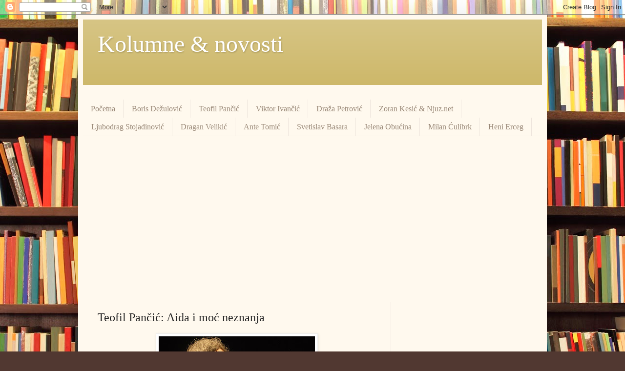

--- FILE ---
content_type: text/html; charset=UTF-8
request_url: https://www.netkolumne.com/2022/06/teofil-pancic-aida-i-moc-neznanja.html
body_size: 17915
content:
<!DOCTYPE html>
<html class='v2' dir='ltr' lang='en' xmlns='http://www.w3.org/1999/xhtml' xmlns:b='http://www.google.com/2005/gml/b' xmlns:data='http://www.google.com/2005/gml/data' xmlns:expr='http://www.google.com/2005/gml/expr'>
<head>
<link href='https://www.blogger.com/static/v1/widgets/335934321-css_bundle_v2.css' rel='stylesheet' type='text/css'/>
<script async='async' custom-element='amp-auto-ads' src='https://cdn.ampproject.org/v0/amp-auto-ads-0.1.js'>
</script>
<script async='async' crossorigin='anonymous' src='https://pagead2.googlesyndication.com/pagead/js/adsbygoogle.js?client=ca-pub-6233513997529683'></script>
<meta content='width=1100' name='viewport'/>
<meta content='text/html; charset=UTF-8' http-equiv='Content-Type'/>
<meta content='blogger' name='generator'/>
<link href='https://www.netkolumne.com/favicon.ico' rel='icon' type='image/x-icon'/>
<link href='https://www.netkolumne.com/2022/06/teofil-pancic-aida-i-moc-neznanja.html' rel='canonical'/>
<link rel="alternate" type="application/atom+xml" title="Kolumne &amp; novosti - Atom" href="https://www.netkolumne.com/feeds/posts/default" />
<link rel="alternate" type="application/rss+xml" title="Kolumne &amp; novosti - RSS" href="https://www.netkolumne.com/feeds/posts/default?alt=rss" />
<link rel="service.post" type="application/atom+xml" title="Kolumne &amp; novosti - Atom" href="https://www.blogger.com/feeds/3942536449567067073/posts/default" />

<link rel="alternate" type="application/atom+xml" title="Kolumne &amp; novosti - Atom" href="https://www.netkolumne.com/feeds/7796887956045835211/comments/default" />
<!--Can't find substitution for tag [blog.ieCssRetrofitLinks]-->
<link href='https://blogger.googleusercontent.com/img/b/R29vZ2xl/AVvXsEjY38hp8f9Y6NUB9sJtUchcGLXZyT0izNyucUWS2GmG1Oo-GSY2U1mQyyVBMZTltkdK8lUhOoVZrg3Q6sz6j4zRvaNUmoj7zJX6Ovb5_y3N-jzdglChF9PXh1bQUdyjgkMQ4-c6MHvQNzhsDLd0IG3qte1k7LyxENPYh0Md0TRXqKiTDzLzbc0UIlEHd52b/s320/teofil%20%20kul07foto-Stanislav-Milojkovic-scaled.jpg' rel='image_src'/>
<meta content='https://www.netkolumne.com/2022/06/teofil-pancic-aida-i-moc-neznanja.html' property='og:url'/>
<meta content='Teofil Pančić: Aida i moć neznanja' property='og:title'/>
<meta content='Piše: Teofil Pančić, kolumna za &#39;&#39;Danas&#39;&#39; Kuca žena na vrata RTS-a i nudi svoj film, za džabe, pretpostavljam, ali izgleda da u RTS-u nikoga...' property='og:description'/>
<meta content='https://blogger.googleusercontent.com/img/b/R29vZ2xl/AVvXsEjY38hp8f9Y6NUB9sJtUchcGLXZyT0izNyucUWS2GmG1Oo-GSY2U1mQyyVBMZTltkdK8lUhOoVZrg3Q6sz6j4zRvaNUmoj7zJX6Ovb5_y3N-jzdglChF9PXh1bQUdyjgkMQ4-c6MHvQNzhsDLd0IG3qte1k7LyxENPYh0Md0TRXqKiTDzLzbc0UIlEHd52b/w1200-h630-p-k-no-nu/teofil%20%20kul07foto-Stanislav-Milojkovic-scaled.jpg' property='og:image'/>
<title>Kolumne &amp; novosti: Teofil Pančić: Aida i moć neznanja</title>
<style id='page-skin-1' type='text/css'><!--
/*
-----------------------------------------------
Blogger Template Style
Name:     Simple
Designer: Blogger
URL:      www.blogger.com
----------------------------------------------- */
/* Variable definitions
====================
<Variable name="keycolor" description="Main Color" type="color" default="#66bbdd"/>
<Group description="Page Text" selector="body">
<Variable name="body.font" description="Font" type="font"
default="normal normal 12px Arial, Tahoma, Helvetica, FreeSans, sans-serif"/>
<Variable name="body.text.color" description="Text Color" type="color" default="#222222"/>
</Group>
<Group description="Backgrounds" selector=".body-fauxcolumns-outer">
<Variable name="body.background.color" description="Outer Background" type="color" default="#66bbdd"/>
<Variable name="content.background.color" description="Main Background" type="color" default="#ffffff"/>
<Variable name="header.background.color" description="Header Background" type="color" default="transparent"/>
</Group>
<Group description="Links" selector=".main-outer">
<Variable name="link.color" description="Link Color" type="color" default="#2288bb"/>
<Variable name="link.visited.color" description="Visited Color" type="color" default="#888888"/>
<Variable name="link.hover.color" description="Hover Color" type="color" default="#33aaff"/>
</Group>
<Group description="Blog Title" selector=".header h1">
<Variable name="header.font" description="Font" type="font"
default="normal normal 60px Arial, Tahoma, Helvetica, FreeSans, sans-serif"/>
<Variable name="header.text.color" description="Title Color" type="color" default="#3399bb" />
</Group>
<Group description="Blog Description" selector=".header .description">
<Variable name="description.text.color" description="Description Color" type="color"
default="#777777" />
</Group>
<Group description="Tabs Text" selector=".tabs-inner .widget li a">
<Variable name="tabs.font" description="Font" type="font"
default="normal normal 14px Arial, Tahoma, Helvetica, FreeSans, sans-serif"/>
<Variable name="tabs.text.color" description="Text Color" type="color" default="#999999"/>
<Variable name="tabs.selected.text.color" description="Selected Color" type="color" default="#000000"/>
</Group>
<Group description="Tabs Background" selector=".tabs-outer .PageList">
<Variable name="tabs.background.color" description="Background Color" type="color" default="#f5f5f5"/>
<Variable name="tabs.selected.background.color" description="Selected Color" type="color" default="#eeeeee"/>
</Group>
<Group description="Post Title" selector="h3.post-title, .comments h4">
<Variable name="post.title.font" description="Font" type="font"
default="normal normal 22px Arial, Tahoma, Helvetica, FreeSans, sans-serif"/>
</Group>
<Group description="Date Header" selector=".date-header">
<Variable name="date.header.color" description="Text Color" type="color"
default="#222222"/>
<Variable name="date.header.background.color" description="Background Color" type="color"
default="transparent"/>
<Variable name="date.header.font" description="Text Font" type="font"
default="normal bold 11px Arial, Tahoma, Helvetica, FreeSans, sans-serif"/>
<Variable name="date.header.padding" description="Date Header Padding" type="string" default="inherit"/>
<Variable name="date.header.letterspacing" description="Date Header Letter Spacing" type="string" default="inherit"/>
<Variable name="date.header.margin" description="Date Header Margin" type="string" default="inherit"/>
</Group>
<Group description="Post Footer" selector=".post-footer">
<Variable name="post.footer.text.color" description="Text Color" type="color" default="#666666"/>
<Variable name="post.footer.background.color" description="Background Color" type="color"
default="#f9f9f9"/>
<Variable name="post.footer.border.color" description="Shadow Color" type="color" default="#eeeeee"/>
</Group>
<Group description="Gadgets" selector="h2">
<Variable name="widget.title.font" description="Title Font" type="font"
default="normal bold 11px Arial, Tahoma, Helvetica, FreeSans, sans-serif"/>
<Variable name="widget.title.text.color" description="Title Color" type="color" default="#000000"/>
<Variable name="widget.alternate.text.color" description="Alternate Color" type="color" default="#999999"/>
</Group>
<Group description="Images" selector=".main-inner">
<Variable name="image.background.color" description="Background Color" type="color" default="#ffffff"/>
<Variable name="image.border.color" description="Border Color" type="color" default="#eeeeee"/>
<Variable name="image.text.color" description="Caption Text Color" type="color" default="#222222"/>
</Group>
<Group description="Accents" selector=".content-inner">
<Variable name="body.rule.color" description="Separator Line Color" type="color" default="#eeeeee"/>
<Variable name="tabs.border.color" description="Tabs Border Color" type="color" default="#eee5dd"/>
</Group>
<Variable name="body.background" description="Body Background" type="background"
color="#513831" default="$(color) none repeat scroll top left"/>
<Variable name="body.background.override" description="Body Background Override" type="string" default=""/>
<Variable name="body.background.gradient.cap" description="Body Gradient Cap" type="url"
default="url(https://resources.blogblog.com/blogblog/data/1kt/simple/gradients_light.png)"/>
<Variable name="body.background.gradient.tile" description="Body Gradient Tile" type="url"
default="url(https://resources.blogblog.com/blogblog/data/1kt/simple/body_gradient_tile_light.png)"/>
<Variable name="content.background.color.selector" description="Content Background Color Selector" type="string" default=".content-inner"/>
<Variable name="content.padding" description="Content Padding" type="length" default="10px" min="0" max="100px"/>
<Variable name="content.padding.horizontal" description="Content Horizontal Padding" type="length" default="10px" min="0" max="100px"/>
<Variable name="content.shadow.spread" description="Content Shadow Spread" type="length" default="40px" min="0" max="100px"/>
<Variable name="content.shadow.spread.webkit" description="Content Shadow Spread (WebKit)" type="length" default="5px" min="0" max="100px"/>
<Variable name="content.shadow.spread.ie" description="Content Shadow Spread (IE)" type="length" default="10px" min="0" max="100px"/>
<Variable name="main.border.width" description="Main Border Width" type="length" default="0" min="0" max="10px"/>
<Variable name="header.background.gradient" description="Header Gradient" type="url" default="none"/>
<Variable name="header.shadow.offset.left" description="Header Shadow Offset Left" type="length" default="-1px" min="-50px" max="50px"/>
<Variable name="header.shadow.offset.top" description="Header Shadow Offset Top" type="length" default="-1px" min="-50px" max="50px"/>
<Variable name="header.shadow.spread" description="Header Shadow Spread" type="length" default="1px" min="0" max="100px"/>
<Variable name="header.padding" description="Header Padding" type="length" default="30px" min="0" max="100px"/>
<Variable name="header.border.size" description="Header Border Size" type="length" default="1px" min="0" max="10px"/>
<Variable name="header.bottom.border.size" description="Header Bottom Border Size" type="length" default="0" min="0" max="10px"/>
<Variable name="header.border.horizontalsize" description="Header Horizontal Border Size" type="length" default="0" min="0" max="10px"/>
<Variable name="description.text.size" description="Description Text Size" type="string" default="140%"/>
<Variable name="tabs.margin.top" description="Tabs Margin Top" type="length" default="0" min="0" max="100px"/>
<Variable name="tabs.margin.side" description="Tabs Side Margin" type="length" default="30px" min="0" max="100px"/>
<Variable name="tabs.background.gradient" description="Tabs Background Gradient" type="url"
default="url(https://resources.blogblog.com/blogblog/data/1kt/simple/gradients_light.png)"/>
<Variable name="tabs.border.width" description="Tabs Border Width" type="length" default="1px" min="0" max="10px"/>
<Variable name="tabs.bevel.border.width" description="Tabs Bevel Border Width" type="length" default="1px" min="0" max="10px"/>
<Variable name="post.margin.bottom" description="Post Bottom Margin" type="length" default="25px" min="0" max="100px"/>
<Variable name="image.border.small.size" description="Image Border Small Size" type="length" default="2px" min="0" max="10px"/>
<Variable name="image.border.large.size" description="Image Border Large Size" type="length" default="5px" min="0" max="10px"/>
<Variable name="page.width.selector" description="Page Width Selector" type="string" default=".region-inner"/>
<Variable name="page.width" description="Page Width" type="string" default="auto"/>
<Variable name="main.section.margin" description="Main Section Margin" type="length" default="15px" min="0" max="100px"/>
<Variable name="main.padding" description="Main Padding" type="length" default="15px" min="0" max="100px"/>
<Variable name="main.padding.top" description="Main Padding Top" type="length" default="30px" min="0" max="100px"/>
<Variable name="main.padding.bottom" description="Main Padding Bottom" type="length" default="30px" min="0" max="100px"/>
<Variable name="paging.background"
color="#fff9ee"
description="Background of blog paging area" type="background"
default="transparent none no-repeat scroll top center"/>
<Variable name="footer.bevel" description="Bevel border length of footer" type="length" default="0" min="0" max="10px"/>
<Variable name="mobile.background.overlay" description="Mobile Background Overlay" type="string"
default="transparent none repeat scroll top left"/>
<Variable name="mobile.background.size" description="Mobile Background Size" type="string" default="auto"/>
<Variable name="mobile.button.color" description="Mobile Button Color" type="color" default="#ffffff" />
<Variable name="startSide" description="Side where text starts in blog language" type="automatic" default="left"/>
<Variable name="endSide" description="Side where text ends in blog language" type="automatic" default="right"/>
*/
/* Content
----------------------------------------------- */
body {
font: normal normal 14px Georgia, Utopia, 'Palatino Linotype', Palatino, serif;
color: #222222;
background: #513831 url(//themes.googleusercontent.com/image?id=1KH22PlFqsiVYxboQNAoJjYmRbw5M4REHmdJbHT5M2x9zVMGrCqwSjZvaQW_A10KPc6Il) repeat scroll top center /* Credit: luoman (https://www.istockphoto.com/googleimages.php?id=11394138&amp;platform=blogger) */;
padding: 0 40px 40px 40px;
}
html body .region-inner {
min-width: 0;
max-width: 100%;
width: auto;
}
h2 {
font-size: 22px;
}
a:link {
text-decoration:none;
color: #F57C00;
}
a:visited {
text-decoration:none;
color: #F57C00;
}
a:hover {
text-decoration:underline;
color: #ff1900;
}
.body-fauxcolumn-outer .fauxcolumn-inner {
background: transparent none repeat scroll top left;
_background-image: none;
}
.body-fauxcolumn-outer .cap-top {
position: absolute;
z-index: 1;
height: 400px;
width: 100%;
}
.body-fauxcolumn-outer .cap-top .cap-left {
width: 100%;
background: transparent none repeat-x scroll top left;
_background-image: none;
}
.content-outer {
-moz-box-shadow: 0 0 40px rgba(0, 0, 0, .15);
-webkit-box-shadow: 0 0 5px rgba(0, 0, 0, .15);
-goog-ms-box-shadow: 0 0 10px #333333;
box-shadow: 0 0 40px rgba(0, 0, 0, .15);
margin-bottom: 1px;
}
.content-inner {
padding: 10px 10px;
}
.content-inner {
background-color: #fff9ee;
}
/* Header
----------------------------------------------- */
.header-outer {
background: #ccb666 url(https://resources.blogblog.com/blogblog/data/1kt/simple/gradients_light.png) repeat-x scroll 0 -400px;
_background-image: none;
}
.Header h1 {
font: normal normal 48px Georgia, Utopia, 'Palatino Linotype', Palatino, serif;
color: #ffffff;
text-shadow: 1px 2px 3px rgba(0, 0, 0, .2);
}
.Header h1 a {
color: #ffffff;
}
.Header .description {
font-size: 140%;
color: #ffffff;
}
.header-inner .Header .titlewrapper {
padding: 22px 30px;
}
.header-inner .Header .descriptionwrapper {
padding: 0 30px;
}
/* Tabs
----------------------------------------------- */
.tabs-inner .section:first-child {
border-top: 0 solid #eee5dd;
}
.tabs-inner .section:first-child ul {
margin-top: -0;
border-top: 0 solid #eee5dd;
border-left: 0 solid #eee5dd;
border-right: 0 solid #eee5dd;
}
.tabs-inner .widget ul {
background: #fff9ee none repeat-x scroll 0 -800px;
_background-image: none;
border-bottom: 1px solid #eee5dd;
margin-top: 0;
margin-left: -30px;
margin-right: -30px;
}
.tabs-inner .widget li a {
display: inline-block;
padding: .6em 1em;
font: normal normal 16px Georgia, Utopia, 'Palatino Linotype', Palatino, serif;
color: #998877;
border-left: 1px solid #fff9ee;
border-right: 1px solid #eee5dd;
}
.tabs-inner .widget li:first-child a {
border-left: none;
}
.tabs-inner .widget li.selected a, .tabs-inner .widget li a:hover {
color: #000000;
background-color: #fff9ee;
text-decoration: none;
}
/* Columns
----------------------------------------------- */
.main-outer {
border-top: 0 solid #eee5dd;
}
.fauxcolumn-left-outer .fauxcolumn-inner {
border-right: 1px solid #eee5dd;
}
.fauxcolumn-right-outer .fauxcolumn-inner {
border-left: 1px solid #eee5dd;
}
/* Headings
----------------------------------------------- */
div.widget > h2,
div.widget h2.title {
margin: 0 0 1em 0;
font: normal bold 12px Georgia, Utopia, 'Palatino Linotype', Palatino, serif;
color: #000000;
}
/* Widgets
----------------------------------------------- */
.widget .zippy {
color: #999999;
text-shadow: 2px 2px 1px rgba(0, 0, 0, .1);
}
.widget .popular-posts ul {
list-style: none;
}
/* Posts
----------------------------------------------- */
h2.date-header {
font: normal bold 11px Arial, Tahoma, Helvetica, FreeSans, sans-serif;
}
.date-header span {
background-color: transparent;
color: #222222;
padding: inherit;
letter-spacing: inherit;
margin: inherit;
}
.main-inner {
padding-top: 30px;
padding-bottom: 30px;
}
.main-inner .column-center-inner {
padding: 0 15px;
}
.main-inner .column-center-inner .section {
margin: 0 15px;
}
.post {
margin: 0 0 25px 0;
}
h3.post-title, .comments h4 {
font: normal normal 24px Georgia, Utopia, 'Palatino Linotype', Palatino, serif;
margin: .75em 0 0;
}
.post-body {
font-size: 110%;
line-height: 1.4;
position: relative;
}
.post-body img, .post-body .tr-caption-container, .Profile img, .Image img,
.BlogList .item-thumbnail img {
padding: 2px;
background: #ffffff;
border: 1px solid #eeeeee;
-moz-box-shadow: 1px 1px 5px rgba(0, 0, 0, .1);
-webkit-box-shadow: 1px 1px 5px rgba(0, 0, 0, .1);
box-shadow: 1px 1px 5px rgba(0, 0, 0, .1);
}
.post-body img, .post-body .tr-caption-container {
padding: 5px;
}
.post-body .tr-caption-container {
color: #222222;
}
.post-body .tr-caption-container img {
padding: 0;
background: transparent;
border: none;
-moz-box-shadow: 0 0 0 rgba(0, 0, 0, .1);
-webkit-box-shadow: 0 0 0 rgba(0, 0, 0, .1);
box-shadow: 0 0 0 rgba(0, 0, 0, .1);
}
.post-header {
margin: 0 0 1.5em;
line-height: 1.6;
font-size: 90%;
}
.post-footer {
margin: 20px -2px 0;
padding: 5px 10px;
color: #666555;
background-color: #eee9dd;
border-bottom: 1px solid #eeeeee;
line-height: 1.6;
font-size: 90%;
}
#comments .comment-author {
padding-top: 1.5em;
border-top: 1px solid #eee5dd;
background-position: 0 1.5em;
}
#comments .comment-author:first-child {
padding-top: 0;
border-top: none;
}
.avatar-image-container {
margin: .2em 0 0;
}
#comments .avatar-image-container img {
border: 1px solid #eeeeee;
}
/* Comments
----------------------------------------------- */
.comments .comments-content .icon.blog-author {
background-repeat: no-repeat;
background-image: url([data-uri]);
}
.comments .comments-content .loadmore a {
border-top: 1px solid #999999;
border-bottom: 1px solid #999999;
}
.comments .comment-thread.inline-thread {
background-color: #eee9dd;
}
.comments .continue {
border-top: 2px solid #999999;
}
/* Accents
---------------------------------------------- */
.section-columns td.columns-cell {
border-left: 1px solid #eee5dd;
}
.blog-pager {
background: transparent none no-repeat scroll top center;
}
.blog-pager-older-link, .home-link,
.blog-pager-newer-link {
background-color: #fff9ee;
padding: 5px;
}
.footer-outer {
border-top: 0 dashed #bbbbbb;
}
/* Mobile
----------------------------------------------- */
body.mobile  {
background-size: auto;
}
.mobile .body-fauxcolumn-outer {
background: transparent none repeat scroll top left;
}
.mobile .body-fauxcolumn-outer .cap-top {
background-size: 100% auto;
}
.mobile .content-outer {
-webkit-box-shadow: 0 0 3px rgba(0, 0, 0, .15);
box-shadow: 0 0 3px rgba(0, 0, 0, .15);
}
.mobile .tabs-inner .widget ul {
margin-left: 0;
margin-right: 0;
}
.mobile .post {
margin: 0;
}
.mobile .main-inner .column-center-inner .section {
margin: 0;
}
.mobile .date-header span {
padding: 0.1em 10px;
margin: 0 -10px;
}
.mobile h3.post-title {
margin: 0;
}
.mobile .blog-pager {
background: transparent none no-repeat scroll top center;
}
.mobile .footer-outer {
border-top: none;
}
.mobile .main-inner, .mobile .footer-inner {
background-color: #fff9ee;
}
.mobile-index-contents {
color: #222222;
}
.mobile-link-button {
background-color: #F57C00;
}
.mobile-link-button a:link, .mobile-link-button a:visited {
color: #ffffff;
}
.mobile .tabs-inner .section:first-child {
border-top: none;
}
.mobile .tabs-inner .PageList .widget-content {
background-color: #fff9ee;
color: #000000;
border-top: 1px solid #eee5dd;
border-bottom: 1px solid #eee5dd;
}
.mobile .tabs-inner .PageList .widget-content .pagelist-arrow {
border-left: 1px solid #eee5dd;
}

--></style>
<style id='template-skin-1' type='text/css'><!--
body {
min-width: 960px;
}
.content-outer, .content-fauxcolumn-outer, .region-inner {
min-width: 960px;
max-width: 960px;
_width: 960px;
}
.main-inner .columns {
padding-left: 0;
padding-right: 310px;
}
.main-inner .fauxcolumn-center-outer {
left: 0;
right: 310px;
/* IE6 does not respect left and right together */
_width: expression(this.parentNode.offsetWidth -
parseInt("0") -
parseInt("310px") + 'px');
}
.main-inner .fauxcolumn-left-outer {
width: 0;
}
.main-inner .fauxcolumn-right-outer {
width: 310px;
}
.main-inner .column-left-outer {
width: 0;
right: 100%;
margin-left: -0;
}
.main-inner .column-right-outer {
width: 310px;
margin-right: -310px;
}
#layout {
min-width: 0;
}
#layout .content-outer {
min-width: 0;
width: 800px;
}
#layout .region-inner {
min-width: 0;
width: auto;
}
body#layout div.add_widget {
padding: 8px;
}
body#layout div.add_widget a {
margin-left: 32px;
}
--></style>
<style>
    body {background-image:url(\/\/themes.googleusercontent.com\/image?id=1KH22PlFqsiVYxboQNAoJjYmRbw5M4REHmdJbHT5M2x9zVMGrCqwSjZvaQW_A10KPc6Il);}
    
@media (max-width: 200px) { body {background-image:url(\/\/themes.googleusercontent.com\/image?id=1KH22PlFqsiVYxboQNAoJjYmRbw5M4REHmdJbHT5M2x9zVMGrCqwSjZvaQW_A10KPc6Il&options=w200);}}
@media (max-width: 400px) and (min-width: 201px) { body {background-image:url(\/\/themes.googleusercontent.com\/image?id=1KH22PlFqsiVYxboQNAoJjYmRbw5M4REHmdJbHT5M2x9zVMGrCqwSjZvaQW_A10KPc6Il&options=w400);}}
@media (max-width: 800px) and (min-width: 401px) { body {background-image:url(\/\/themes.googleusercontent.com\/image?id=1KH22PlFqsiVYxboQNAoJjYmRbw5M4REHmdJbHT5M2x9zVMGrCqwSjZvaQW_A10KPc6Il&options=w800);}}
@media (max-width: 1200px) and (min-width: 801px) { body {background-image:url(\/\/themes.googleusercontent.com\/image?id=1KH22PlFqsiVYxboQNAoJjYmRbw5M4REHmdJbHT5M2x9zVMGrCqwSjZvaQW_A10KPc6Il&options=w1200);}}
/* Last tag covers anything over one higher than the previous max-size cap. */
@media (min-width: 1201px) { body {background-image:url(\/\/themes.googleusercontent.com\/image?id=1KH22PlFqsiVYxboQNAoJjYmRbw5M4REHmdJbHT5M2x9zVMGrCqwSjZvaQW_A10KPc6Il&options=w1600);}}
  </style>
<link href='https://www.blogger.com/dyn-css/authorization.css?targetBlogID=3942536449567067073&amp;zx=74467b74-a811-4f76-9fcf-4d9e932b44bc' media='none' onload='if(media!=&#39;all&#39;)media=&#39;all&#39;' rel='stylesheet'/><noscript><link href='https://www.blogger.com/dyn-css/authorization.css?targetBlogID=3942536449567067073&amp;zx=74467b74-a811-4f76-9fcf-4d9e932b44bc' rel='stylesheet'/></noscript>
<meta name='google-adsense-platform-account' content='ca-host-pub-1556223355139109'/>
<meta name='google-adsense-platform-domain' content='blogspot.com'/>

<script async src="https://pagead2.googlesyndication.com/pagead/js/adsbygoogle.js?client=ca-pub-6233513997529683&host=ca-host-pub-1556223355139109" crossorigin="anonymous"></script>

<!-- data-ad-client=ca-pub-6233513997529683 -->

</head>
<body class='loading'>
<div class='navbar section' id='navbar' name='Navbar'><div class='widget Navbar' data-version='1' id='Navbar1'><script type="text/javascript">
    function setAttributeOnload(object, attribute, val) {
      if(window.addEventListener) {
        window.addEventListener('load',
          function(){ object[attribute] = val; }, false);
      } else {
        window.attachEvent('onload', function(){ object[attribute] = val; });
      }
    }
  </script>
<div id="navbar-iframe-container"></div>
<script type="text/javascript" src="https://apis.google.com/js/platform.js"></script>
<script type="text/javascript">
      gapi.load("gapi.iframes:gapi.iframes.style.bubble", function() {
        if (gapi.iframes && gapi.iframes.getContext) {
          gapi.iframes.getContext().openChild({
              url: 'https://www.blogger.com/navbar/3942536449567067073?po\x3d7796887956045835211\x26origin\x3dhttps://www.netkolumne.com',
              where: document.getElementById("navbar-iframe-container"),
              id: "navbar-iframe"
          });
        }
      });
    </script><script type="text/javascript">
(function() {
var script = document.createElement('script');
script.type = 'text/javascript';
script.src = '//pagead2.googlesyndication.com/pagead/js/google_top_exp.js';
var head = document.getElementsByTagName('head')[0];
if (head) {
head.appendChild(script);
}})();
</script>
</div></div>
<div class='body-fauxcolumns'>
<div class='fauxcolumn-outer body-fauxcolumn-outer'>
<div class='cap-top'>
<div class='cap-left'></div>
<div class='cap-right'></div>
</div>
<div class='fauxborder-left'>
<div class='fauxborder-right'></div>
<div class='fauxcolumn-inner'>
</div>
</div>
<div class='cap-bottom'>
<div class='cap-left'></div>
<div class='cap-right'></div>
</div>
</div>
</div>
<div class='content'>
<div class='content-fauxcolumns'>
<div class='fauxcolumn-outer content-fauxcolumn-outer'>
<div class='cap-top'>
<div class='cap-left'></div>
<div class='cap-right'></div>
</div>
<div class='fauxborder-left'>
<div class='fauxborder-right'></div>
<div class='fauxcolumn-inner'>
</div>
</div>
<div class='cap-bottom'>
<div class='cap-left'></div>
<div class='cap-right'></div>
</div>
</div>
</div>
<div class='content-outer'>
<div class='content-cap-top cap-top'>
<div class='cap-left'></div>
<div class='cap-right'></div>
</div>
<div class='fauxborder-left content-fauxborder-left'>
<div class='fauxborder-right content-fauxborder-right'></div>
<div class='content-inner'>
<header>
<div class='header-outer'>
<div class='header-cap-top cap-top'>
<div class='cap-left'></div>
<div class='cap-right'></div>
</div>
<div class='fauxborder-left header-fauxborder-left'>
<div class='fauxborder-right header-fauxborder-right'></div>
<div class='region-inner header-inner'>
<div class='header section' id='header' name='Header'><div class='widget Header' data-version='1' id='Header1'>
<div id='header-inner'>
<div class='titlewrapper'>
<h1 class='title'>
<a href='https://www.netkolumne.com/'>
Kolumne &amp; novosti
</a>
</h1>
</div>
<div class='descriptionwrapper'>
<p class='description'><span>
</span></p>
</div>
</div>
</div></div>
</div>
</div>
<div class='header-cap-bottom cap-bottom'>
<div class='cap-left'></div>
<div class='cap-right'></div>
</div>
</div>
</header>
<div class='tabs-outer'>
<div class='tabs-cap-top cap-top'>
<div class='cap-left'></div>
<div class='cap-right'></div>
</div>
<div class='fauxborder-left tabs-fauxborder-left'>
<div class='fauxborder-right tabs-fauxborder-right'></div>
<div class='region-inner tabs-inner'>
<div class='tabs no-items section' id='crosscol' name='Cross-Column'></div>
<div class='tabs section' id='crosscol-overflow' name='Cross-Column 2'><div class='widget PageList' data-version='1' id='PageList1'>
<h2>Pages</h2>
<div class='widget-content'>
<ul>
<li>
<a href='https://www.netkolumne.com/'>Početna</a>
</li>
<li>
<a href='https://www.netkolumne.com/search/label/Boris%20De%C5%BEulovi%C4%87'>Boris Dežulović</a>
</li>
<li>
<a href='https://www.netkolumne.com/search/label/Teofil%20Pan%C4%8Di%C4%87'>Teofil Pančić</a>
</li>
<li>
<a href='https://www.netkolumne.com/search/label/Viktor%20Ivan%C4%8Di%C4%87'>Viktor Ivančić</a>
</li>
<li>
<a href='https://www.netkolumne.com/search/label/Dra%C5%BEa%20Petrovi%C4%87'>Draža Petrović</a>
</li>
<li>
<a href='https://www.netkolumne.com/search/label/Zoran%20Kesi%C4%87%20i%20ekipa%20Njuz.net-a'>Zoran Kesić & Njuz.net</a>
</li>
<li>
<a href='https://www.netkolumne.com/search/label/Ljubodrag%20Stojadinovi%C4%87'>Ljubodrag Stojadinović</a>
</li>
<li>
<a href='https://www.netkolumne.com/search/label/Dragan%20Veliki%C4%87'>Dragan Velikić</a>
</li>
<li>
<a href='https://www.netkolumne.com/search/label/Ante%20Tomi%C4%87'>Ante Tomić</a>
</li>
<li>
<a href='https://www.netkolumne.com/search/label/Svetislav%20Basara'>Svetislav Basara</a>
</li>
<li>
<a href='https://www.netkolumne.com/search/label/Jelena%20Obu%C4%87ina'>Jelena Obućina</a>
</li>
<li>
<a href='https://www.netkolumne.com/search/label/Milan%20%C4%86ulibrk'>Milan Ćulibrk</a>
</li>
<li>
<a href='https://www.netkolumne.com/search/label/Heni%20Erceg'>Heni Erceg</a>
</li>
</ul>
<div class='clear'></div>
</div>
</div><div class='widget HTML' data-version='1' id='HTML1'>
<div class='widget-content'>
<script async src="https://pagead2.googlesyndication.com/pagead/js/adsbygoogle.js"></script>
<!-- Horizontal 1 -->
<ins class="adsbygoogle"
     style="display:block"
     data-ad-client="ca-pub-6233513997529683"
     data-ad-slot="8033995665"
     data-ad-format="auto"
     data-full-width-responsive="true"></ins>
<script>
     (adsbygoogle = window.adsbygoogle || []).push({});
</script>
</div>
<div class='clear'></div>
</div></div>
</div>
</div>
<div class='tabs-cap-bottom cap-bottom'>
<div class='cap-left'></div>
<div class='cap-right'></div>
</div>
</div>
<div class='main-outer'>
<div class='main-cap-top cap-top'>
<div class='cap-left'></div>
<div class='cap-right'></div>
</div>
<div class='fauxborder-left main-fauxborder-left'>
<div class='fauxborder-right main-fauxborder-right'></div>
<div class='region-inner main-inner'>
<div class='columns fauxcolumns'>
<div class='fauxcolumn-outer fauxcolumn-center-outer'>
<div class='cap-top'>
<div class='cap-left'></div>
<div class='cap-right'></div>
</div>
<div class='fauxborder-left'>
<div class='fauxborder-right'></div>
<div class='fauxcolumn-inner'>
</div>
</div>
<div class='cap-bottom'>
<div class='cap-left'></div>
<div class='cap-right'></div>
</div>
</div>
<div class='fauxcolumn-outer fauxcolumn-left-outer'>
<div class='cap-top'>
<div class='cap-left'></div>
<div class='cap-right'></div>
</div>
<div class='fauxborder-left'>
<div class='fauxborder-right'></div>
<div class='fauxcolumn-inner'>
</div>
</div>
<div class='cap-bottom'>
<div class='cap-left'></div>
<div class='cap-right'></div>
</div>
</div>
<div class='fauxcolumn-outer fauxcolumn-right-outer'>
<div class='cap-top'>
<div class='cap-left'></div>
<div class='cap-right'></div>
</div>
<div class='fauxborder-left'>
<div class='fauxborder-right'></div>
<div class='fauxcolumn-inner'>
</div>
</div>
<div class='cap-bottom'>
<div class='cap-left'></div>
<div class='cap-right'></div>
</div>
</div>
<!-- corrects IE6 width calculation -->
<div class='columns-inner'>
<div class='column-center-outer'>
<div class='column-center-inner'>
<div class='main section' id='main' name='Main'><div class='widget Blog' data-version='1' id='Blog1'>
<div class='blog-posts hfeed'>

          <div class="date-outer">
        

          <div class="date-posts">
        
<div class='post-outer'>
<div class='post hentry uncustomized-post-template' itemprop='blogPost' itemscope='itemscope' itemtype='http://schema.org/BlogPosting'>
<meta content='https://blogger.googleusercontent.com/img/b/R29vZ2xl/AVvXsEjY38hp8f9Y6NUB9sJtUchcGLXZyT0izNyucUWS2GmG1Oo-GSY2U1mQyyVBMZTltkdK8lUhOoVZrg3Q6sz6j4zRvaNUmoj7zJX6Ovb5_y3N-jzdglChF9PXh1bQUdyjgkMQ4-c6MHvQNzhsDLd0IG3qte1k7LyxENPYh0Md0TRXqKiTDzLzbc0UIlEHd52b/s320/teofil%20%20kul07foto-Stanislav-Milojkovic-scaled.jpg' itemprop='image_url'/>
<meta content='3942536449567067073' itemprop='blogId'/>
<meta content='7796887956045835211' itemprop='postId'/>
<a name='7796887956045835211'></a>
<h3 class='post-title entry-title' itemprop='name'>
Teofil Pančić: Aida i moć neznanja
</h3>
<div class='post-header'>
<div class='post-header-line-1'></div>
</div>
<div class='post-body entry-content' id='post-body-7796887956045835211' itemprop='description articleBody'>
<div style="text-align: justify;"><div class="separator" style="clear: both; text-align: center;"><img border="0" data-original-height="1441" data-original-width="2560" height="180" src="https://blogger.googleusercontent.com/img/b/R29vZ2xl/AVvXsEjY38hp8f9Y6NUB9sJtUchcGLXZyT0izNyucUWS2GmG1Oo-GSY2U1mQyyVBMZTltkdK8lUhOoVZrg3Q6sz6j4zRvaNUmoj7zJX6Ovb5_y3N-jzdglChF9PXh1bQUdyjgkMQ4-c6MHvQNzhsDLd0IG3qte1k7LyxENPYh0Md0TRXqKiTDzLzbc0UIlEHd52b/s320/teofil%20%20kul07foto-Stanislav-Milojkovic-scaled.jpg" width="320" /></div><br /><div class="separator" style="clear: both; text-align: center;"><img border="0" data-original-height="142" data-original-width="819" height="55" src="https://blogger.googleusercontent.com/img/b/R29vZ2xl/AVvXsEgQ6eS6WPKcLIevTttH_7zPc0OU9zTWmWSRYdNB20OWqmPxhkI1sQNxR957OJMQtM37TvMb3HHlwla_iK9hZHv_X3Kcqyx12dgi2JPW6utLHtO3UHLeR9-NDTrtNdbEOW6XbTW7bZGNr7cl03nEDsZWvIRLwc2a3s6vf1FN42zZgaKsE9MHTiCRYu67/s320/klm%20000001.jpg" width="320" /></div></div><div style="text-align: justify;"><br /></div><div style="text-align: justify;"><i><span style="font-family: helvetica;">Piše: Teofil Pančić, kolumna za ''Danas''</span></i></div><div style="text-align: justify;"><span style="font-family: helvetica;"><br /></span></div><div style="text-align: left;"><div style="text-align: justify;"><span style="font-family: helvetica;">Kuca žena na vrata RTS-a i nudi svoj film, za džabe, pretpostavljam, ali izgleda da u RTS-u nikoga nema kod kuće.</span></div><div style="text-align: justify;"><span style="font-family: helvetica;"><br /></span></div><div style="text-align: justify;"><span style="font-family: helvetica;">Film je dobio silne važne nagrade, u njemu igraju i &#8222;naši poznati glumci&#8220;, pomislio bi čovek da je dobra trgovina prihvatiti takav film za prikazivanje, ali izgleda da to nije baš tako jednostavno, jer se, navodno, čeka na mišljenje i odobrenje najuglednijeg filmskog kritičara u zemlji, izvesnog A. Vučića.</span></div><div style="text-align: justify;"><span style="font-family: helvetica;"><br /></span></div><div style="text-align: justify;"><span style="font-family: helvetica;">On je, kažu, već danima u laboratoriji i rezultat njegovog veštačenja očekujemo s ogromnim nestrpljenjem i uzbuđenjem.</span></div><div style="text-align: justify;"><span style="font-family: helvetica;"><br /></span></div><div style="text-align: justify;"><span style="font-family: helvetica;">A možda to uopšte i nije tako, nego postoje neki drugi razlozi za oklevanje, ili se prosto poštuje procedura, a poznato je koliko je nama u ovom delu sveta procedura svetinja. U sve nam diraj, samo nemoj u proceduru!</span></div><div style="text-align: justify;"><span style="font-family: helvetica;"><br /></span></div><div style="text-align: justify;"><span style="font-family: helvetica;">I tako to natezanje traje već neko vreme. Od onih kojima je profesija ili hobi da imaju mišljenje o pretežno svemu očekuje se da se izjasne jesu li za to da se taj film, &#8222;Quo vadis, Aida&#8220; se zove, prikaže na RTS-u ili da se na RTS-u ne prikaže.</span></div><div style="text-align: justify;"><span style="font-family: helvetica;"><br /></span></div><div style="text-align: justify;"><span style="font-family: helvetica;">Potonja opcija nije nam podrobnije objašnjena: da li bi upražnjeni termin bio popunjen osvežavajućom premijernom reprizom 467. epizode Boljeg života, ili šta? Čisto da ne zaboravimo Jataganca i Kurčubića, bog da im dušu prosti.</span></div><div style="text-align: justify;"><span style="font-family: helvetica;"><br /></span></div><div style="text-align: justify;"><span style="font-family: helvetica;">A zašto je, i da li je, sve ovo uopšte važno, u bilo kojem smislu osim u pogledu umetničkog profila filmskog programa RTS-a? Zašto je, dakle, (ne)prikazivanje jednog dugometražnog igranog filma na jednoj TV stanici &#8211; nakon što su otprilike svi koji su to želeli mogli da odgledaju taj film, legalnim ili piratskim putem &#8211; postalo jedno od onih pitanja na kojima se vidi ko je vera, a ko nevera?</span></div><div style="text-align: justify;"><span style="font-family: helvetica;"><br /></span></div><div style="text-align: justify;"><span style="font-family: helvetica;">U redu, &#8222;svi&#8220; znaju, u ma koliko širokom luku zaobilazili ovaj film, da je njegova tematska okosnica i istorijska pozadina genocid u Srebrenici. Svi znamo i to da je ovde, među nama, i dalje mnogo onih koji već sam izraz &#8222;genocid u Srebrenici&#8220; tretiraju kao nešto više i gore od puke laži: kao izdajničku provokaciju.</span></div><div style="text-align: justify;"><span style="font-family: helvetica;"><br /></span></div><div style="text-align: justify;"><span style="font-family: helvetica;">Mene, pak, zanima, odakle ta dirljiva vera da bi prikazivanje ovog filma na RTS-u, ili bilo gde drugde, bilo šta bitno promenilo i pomerilo?</span></div><div style="text-align: justify;"><span style="font-family: helvetica;"><br /></span></div><div style="text-align: justify;"><span style="font-family: helvetica;">Svakako, postoje i gledaoci koji film nisu gledali i neće ga gledati, ali bi ga ipak odgledali ako im se već servira na tanjiru, ako je dovoljno da uključe televizor i pritisnu jedinicu na daljinskom upravljaču.</span></div><div style="text-align: justify;"><span style="font-family: helvetica;"><br /></span></div><div style="text-align: justify;"><span style="font-family: helvetica;">Nije teško zamisliti ni da bi gledanje tog filma izvesnom broju ljudi zadalo domaći zadatak iz razmišljanja s kakvim se do sada nisu susretali, bilo zato što su ga brižljivo izbegavali, bilo zato što su im ga brižljivo uskraćivali oni koji su zaduženi da potrošači zvaničnih istina ne padnu u iskušenje razmišljanja.</span></div><div style="text-align: justify;"><span style="font-family: helvetica;"><br /></span></div><div style="text-align: justify;"><span style="font-family: helvetica;">Pa ipak, sutradan nakon prikazivanja Aide osvanuli bismo pod istim nebom kao i prethodnog jutra. Misliti drugačije, verovati u &#8222;katarzu&#8220; kroz spoznaju istorijskih činjenica i etičkih standarda sadržanih u umetničkom, ili čak dokumentarnom filmu, značilo bi neoprostivo naivno verovanje u moć neznanja. Valjda znanja?</span></div><div style="text-align: justify;"><span style="font-family: helvetica;"><br /></span></div><div style="text-align: justify;"><span style="font-family: helvetica;">Ne, nego baš neznanja: te mračne sile koja nas drži na stranputici. Da nam je samo da Istina može da dopre do svih, progledali bismo.</span></div><div style="text-align: justify;"><span style="font-family: helvetica;"><br /></span></div><div style="text-align: justify;"><span style="font-family: helvetica;">Čini mi se da sam pre trideset godina i sam verovao u to. Od tada, čini mi se da mi je svaki dan svake godine doneo po još jednu malu potvrdu da kontrolni paket opšteprihvaćenih činjenica pod kontrolom drže ljudi koji bi lako mogli da znaju, i koji zapravo i znaju, samo što to znanje ostaje neizrečeno i neizrecivo, samo što ne žele da to znanje zaista prime u sebe, da ga promisle, da osveste i o logičnih ishoda isprate njegove posledice. Jer o tome se radi: znanje proizvodi posledice.</span></div><div style="text-align: justify;"><span style="font-family: helvetica;"><br /></span></div><div style="text-align: justify;"><span style="font-family: helvetica;">U stvarima moralno dvojbenim, moralne posledice. Sve ono što bi rediteljka Aide zapravo želela da poruči onim ljudima do kojih njen film nije dospeo, njima je zapravo već poznato. Ali im se to što znaju ne dopada, a oni su, s godinama konzumacije istih sintetičkih droga, postali džankiji dopadljivosti.</span></div><div style="text-align: justify;"><span style="font-family: helvetica;"><br /></span></div><div style="text-align: justify;"><span style="font-family: helvetica;">Što, naravno, ne znači da Aidu ne treba prikazati na RTS-u. Strpiće se Kurčubić i Jataganac, oni su neuništivi i nerazgradivi kao sve što se proizvede u veštačkim rajevima.</span></div><div style="text-align: justify;"><div class="separator" style="clear: both; text-align: center;"><img border="0" data-original-height="142" data-original-width="819" height="55" src="https://blogger.googleusercontent.com/img/b/R29vZ2xl/AVvXsEjKW9VZETsy5anrw3Ms32OHtdRI9Qy1H0v2trXsA5lpLlPBiM_qJMwG8yusgIWjO1v4vDrt7fmBeHJfYGVOtprMGlmkt_1VHZn_gbowDR4sxiEQiBRLSo6mrSB4EcfKx2VRnk7Pov2Ju5pY2dA3a5Tms30GB_GNA3vwLWk15WKpp5AZ7lBfaASvUaiN/s320/klm%20000001.jpg" width="320" /></div></div></div>
<div style='clear: both;'></div>
</div>
<div class='post-footer'>
<div class='post-footer-line post-footer-line-1'>
<span class='post-author vcard'>
</span>
<span class='post-timestamp'>
</span>
<span class='post-comment-link'>
</span>
<span class='post-icons'>
<span class='item-control blog-admin pid-125131256'>
<a href='https://www.blogger.com/post-edit.g?blogID=3942536449567067073&postID=7796887956045835211&from=pencil' title='Edit Post'>
<img alt='' class='icon-action' height='18' src='https://resources.blogblog.com/img/icon18_edit_allbkg.gif' width='18'/>
</a>
</span>
</span>
<div class='post-share-buttons goog-inline-block'>
<a class='goog-inline-block share-button sb-email' href='https://www.blogger.com/share-post.g?blogID=3942536449567067073&postID=7796887956045835211&target=email' target='_blank' title='Email This'><span class='share-button-link-text'>Email This</span></a><a class='goog-inline-block share-button sb-blog' href='https://www.blogger.com/share-post.g?blogID=3942536449567067073&postID=7796887956045835211&target=blog' onclick='window.open(this.href, "_blank", "height=270,width=475"); return false;' target='_blank' title='BlogThis!'><span class='share-button-link-text'>BlogThis!</span></a><a class='goog-inline-block share-button sb-twitter' href='https://www.blogger.com/share-post.g?blogID=3942536449567067073&postID=7796887956045835211&target=twitter' target='_blank' title='Share to X'><span class='share-button-link-text'>Share to X</span></a><a class='goog-inline-block share-button sb-facebook' href='https://www.blogger.com/share-post.g?blogID=3942536449567067073&postID=7796887956045835211&target=facebook' onclick='window.open(this.href, "_blank", "height=430,width=640"); return false;' target='_blank' title='Share to Facebook'><span class='share-button-link-text'>Share to Facebook</span></a><a class='goog-inline-block share-button sb-pinterest' href='https://www.blogger.com/share-post.g?blogID=3942536449567067073&postID=7796887956045835211&target=pinterest' target='_blank' title='Share to Pinterest'><span class='share-button-link-text'>Share to Pinterest</span></a>
</div>
</div>
<div class='post-footer-line post-footer-line-2'>
<span class='post-labels'>
Labels:
<a href='https://www.netkolumne.com/search/label/Teofil%20Pan%C4%8Di%C4%87' rel='tag'>Teofil Pančić</a>
</span>
</div>
<div class='post-footer-line post-footer-line-3'>
<span class='post-location'>
</span>
</div>
</div>
</div>
<div class='comments' id='comments'>
<a name='comments'></a>
</div>
</div>

        </div></div>
      
</div>
<div class='blog-pager' id='blog-pager'>
<span id='blog-pager-newer-link'>
<a class='blog-pager-newer-link' href='https://www.netkolumne.com/2022/06/zoran-kesic-i-ekipa-njuzneta-zalogaj-po.html' id='Blog1_blog-pager-newer-link' title='Newer Post'>Newer Post</a>
</span>
<span id='blog-pager-older-link'>
<a class='blog-pager-older-link' href='https://www.netkolumne.com/2022/06/draza-petrovic-otvoreno-pismo-magarcima.html' id='Blog1_blog-pager-older-link' title='Older Post'>Older Post</a>
</span>
<a class='home-link' href='https://www.netkolumne.com/'>Home</a>
</div>
<div class='clear'></div>
<div class='post-feeds'>
</div>
</div><div class='widget HTML' data-version='1' id='HTML3'>
<div class='widget-content'>
<script async src="https://pagead2.googlesyndication.com/pagead/js/adsbygoogle.js"></script>
<!-- Square 2 -->
<ins class="adsbygoogle"
     style="display:block"
     data-ad-client="ca-pub-6233513997529683"
     data-ad-slot="3585622370"
     data-ad-format="auto"
     data-full-width-responsive="true"></ins>
<script>
     (adsbygoogle = window.adsbygoogle || []).push({});
</script>
</div>
<div class='clear'></div>
</div><div class='widget HTML' data-version='1' id='HTML4'>
<div class='widget-content'>
<script async src="https://pagead2.googlesyndication.com/pagead/js/adsbygoogle.js"></script>
<!-- Horizontal 2 -->
<ins class="adsbygoogle"
     style="display:block"
     data-ad-client="ca-pub-6233513997529683"
     data-ad-slot="1478333789"
     data-ad-format="auto"
     data-full-width-responsive="true"></ins>
<script>
     (adsbygoogle = window.adsbygoogle || []).push({});
</script>
</div>
<div class='clear'></div>
</div><div class='widget HTML' data-version='1' id='HTML5'>
<div class='widget-content'>
<script async src="https://pagead2.googlesyndication.com/pagead/js/adsbygoogle.js"></script>
<!-- Horizontal 1 -->
<ins class="adsbygoogle"
     style="display:block"
     data-ad-client="ca-pub-6233513997529683"
     data-ad-slot="8033995665"
     data-ad-format="auto"
     data-full-width-responsive="true"></ins>
<script>
     (adsbygoogle = window.adsbygoogle || []).push({});
</script>
</div>
<div class='clear'></div>
</div></div>
</div>
</div>
<div class='column-left-outer'>
<div class='column-left-inner'>
<aside>
</aside>
</div>
</div>
<div class='column-right-outer'>
<div class='column-right-inner'>
<aside>
<div class='sidebar section' id='sidebar-right-1'><div class='widget HTML' data-version='1' id='HTML6'>
<div class='widget-content'>
<script async src="https://pagead2.googlesyndication.com/pagead/js/adsbygoogle.js"></script>
<!-- Square 1 -->
<ins class="adsbygoogle"
     style="display:block"
     data-ad-client="ca-pub-6233513997529683"
     data-ad-slot="1656289576"
     data-ad-format="auto"
     data-full-width-responsive="true"></ins>
<script>
     (adsbygoogle = window.adsbygoogle || []).push({});
</script>
</div>
<div class='clear'></div>
</div><div class='widget HTML' data-version='1' id='HTML2'>
<div class='widget-content'>
<script async src="https://pagead2.googlesyndication.com/pagead/js/adsbygoogle.js"></script>
<!-- Square 1 -->
<ins class="adsbygoogle"
     style="display:block"
     data-ad-client="ca-pub-6233513997529683"
     data-ad-slot="1656289576"
     data-ad-format="auto"
     data-full-width-responsive="true"></ins>
<script>
     (adsbygoogle = window.adsbygoogle || []).push({});
</script>
</div>
<div class='clear'></div>
</div><div class='widget BlogSearch' data-version='1' id='BlogSearch1'>
<h2 class='title'>Pretraži sajt</h2>
<div class='widget-content'>
<div id='BlogSearch1_form'>
<form action='https://www.netkolumne.com/search' class='gsc-search-box' target='_top'>
<table cellpadding='0' cellspacing='0' class='gsc-search-box'>
<tbody>
<tr>
<td class='gsc-input'>
<input autocomplete='off' class='gsc-input' name='q' size='10' title='search' type='text' value=''/>
</td>
<td class='gsc-search-button'>
<input class='gsc-search-button' title='search' type='submit' value='Search'/>
</td>
</tr>
</tbody>
</table>
</form>
</div>
</div>
<div class='clear'></div>
</div><div class='widget PopularPosts' data-version='1' id='PopularPosts1'>
<h2>Najčitanije</h2>
<div class='widget-content popular-posts'>
<ul>
<li>
<div class='item-content'>
<div class='item-thumbnail'>
<a href='https://www.netkolumne.com/2023/01/boris-dezulovic-spasimo-hrvatske-doktore.html' target='_blank'>
<img alt='' border='0' src='https://blogger.googleusercontent.com/img/b/R29vZ2xl/AVvXsEg0V7mNP4y54QfJa6pEZj5V4q_UcYV4FBxTFZbyVRQ9ha9fn21yNS8vfc4XkJtINrnRlM0ukllZkEYYZ6NrRgaIEeJZeQ0-N-XrBZMITN4prh5cQRpOa3gbgHV561ya9BkuTZca594LweowBN1MjA46mMPr72tR7W2kj_cYyb5w3p_Ub42heq1GetMx/w72-h72-p-k-no-nu/dez%20bor_dezul_cx83-990x556.jpg'/>
</a>
</div>
<div class='item-title'><a href='https://www.netkolumne.com/2023/01/boris-dezulovic-spasimo-hrvatske-doktore.html'>Boris Dežulović: Spasimo hrvatske doktore</a></div>
<div class='item-snippet'>Boris Dežulović, kolumna za portal N1 Ako je vijest nekome i izgledala kao déjà vu, to je bilo samo zato što je déjà vu zaista i bila. Priče...</div>
</div>
<div style='clear: both;'></div>
</li>
<li>
<div class='item-content'>
<div class='item-thumbnail'>
<a href='https://www.netkolumne.com/2021/10/viktor-ivancic-biljeznica-robija-k.html' target='_blank'>
<img alt='' border='0' src='https://blogger.googleusercontent.com/img/a/AVvXsEh9fY7JrggrkCqRksjuSe2x-z2LbcBxD_yZrLk2gaHybowmeK-Fsm4ADXKgvpKlb_lPDLALUQgzj4sFCiMf5pp6QeAWz3wIg9tuc8luuCt8Vnjce_2iDMRP0OuY6UvSdn7iFaHZ-zZfqXVktcZZ1H_5-ZjT20N0_Y_jyGmfrczDi9evjXEj5yc4GJtN=w72-h72-p-k-no-nu'/>
</a>
</div>
<div class='item-title'><a href='https://www.netkolumne.com/2021/10/viktor-ivancic-biljeznica-robija-k.html'>Bilježnica Robija K: Popis stanovništva</a></div>
<div class='item-snippet'>Piše: Viktor Ivančić, za Peščanik.net, 4.10.2021. Robi K. (IIIa) Moj dida i njegov frend barba Tonino su sidili u šjor Bepovoj konobi. Na st...</div>
</div>
<div style='clear: both;'></div>
</li>
<li>
<div class='item-content'>
<div class='item-thumbnail'>
<a href='https://www.netkolumne.com/2023/12/viktor-ivancic-biljeznica-robija-k.html' target='_blank'>
<img alt='' border='0' src='https://blogger.googleusercontent.com/img/b/R29vZ2xl/AVvXsEjz2srRTEPbvplf-dKqI3zip_zSm7kg7-WT6iCFqQmeTcFuLzwmUtpNZgLENA29GQURnKf19pMs6ZKd4iuVdtthHSyQxmokWbhMyG1gZRaK1CTAYToFrrYKD8SOdtkyqqDPWYieDiz09E5MAznjIGF13sRgeUCEhGvefYdRVoEW0Yc0x-aAkioRGBWGfBM/w72-h72-p-k-no-nu/Viktor%20Ivancic%20m%20PNG.png'/>
</a>
</div>
<div class='item-title'><a href='https://www.netkolumne.com/2023/12/viktor-ivancic-biljeznica-robija-k.html'>Bilježnica Robija K: Odakle je Dida Mraz?</a></div>
<div class='item-snippet'>Viktor Ivančić, T-portal 27/12/2010 Robi K. (IIIa) Mene je moj tata vodijo u svoje poduzeće na Dida Mraza. Dida Mraz je imao bile brke i bra...</div>
</div>
<div style='clear: both;'></div>
</li>
<li>
<div class='item-content'>
<div class='item-thumbnail'>
<a href='https://www.netkolumne.com/2024/01/boris-dezulovic-oranje-straduna.html' target='_blank'>
<img alt='' border='0' src='https://blogger.googleusercontent.com/img/b/R29vZ2xl/AVvXsEgVBAETMKRjk_eGXjipvb7gedl3YLtoa3P3XskWoczfs9hmda8eFGXLIr_GEdxwLyUC_2qlafRYLwZXX3IcZtBwKxqhW6FpROueJuwbavGzZy_-qe1rEMqZ_fHzBkfGjnbw38rhfY8drAhKU7fLRJR4so_s9OWIAGqCRq6EHSzSz5sJiTxsYchiO4mlAQM/w72-h72-p-k-no-nu/dez%20bor_dezul_cx83-990x556.jpg'/>
</a>
</div>
<div class='item-title'><a href='https://www.netkolumne.com/2024/01/boris-dezulovic-oranje-straduna.html'>Boris Dežulović: Oranje Straduna</a></div>
<div class='item-snippet'>Boris Dežulović, kolumna za portal N1 &quot;Druže Frankoviću kad smo mi branili Dubrovnik od četnika i srbadije 1991. godine ti danas poziva...</div>
</div>
<div style='clear: both;'></div>
</li>
<li>
<div class='item-content'>
<div class='item-thumbnail'>
<a href='https://www.netkolumne.com/2020/06/tko-je-hloverka-novak-srzic-zena-kojoj.html' target='_blank'>
<img alt='' border='0' src='https://blogger.googleusercontent.com/img/b/R29vZ2xl/AVvXsEhQAIefEyzCN7RWv6EY49D2VOE9WiAsWLZvAzxIJ32IMbs78XXjD4frYTarUdfs7emvx1HlCqLTUTZUzdwNJPPtrw2ohPQv2wYfPiv9eK_eg3_HMO8MGVJX9mnxCZCeESXXyDKtYy6teIA/w72-h72-p-k-no-nu/hloverka+7.jpg'/>
</a>
</div>
<div class='item-title'><a href='https://www.netkolumne.com/2020/06/tko-je-hloverka-novak-srzic-zena-kojoj.html'>Tko je Hloverka Novak Srzić, žena kojoj se smijala cijela Hrvatska?</a></div>
<div class='item-snippet'>     Pomalo zaboravljena bivša novinarka i urednica Hloverka Novak Srzić, koja umirovljeničke dane krati obavljanjem funkcije šefice Turisti...</div>
</div>
<div style='clear: both;'></div>
</li>
<li>
<div class='item-content'>
<div class='item-thumbnail'>
<a href='https://www.netkolumne.com/2022/09/viktor-ivancic-biljeznica-robija-k-roko.html' target='_blank'>
<img alt='' border='0' src='https://blogger.googleusercontent.com/img/b/R29vZ2xl/AVvXsEgojmifIHQxicYWz5wBuzevZuYpVUWwJFI1suoyBXi8y4hyjXn9_Rr7Qc8lg5k7_bbMOIyg-Q8Sux4C_SXalgrSeohaZ5saX-SKikYFVgg02MCI6XJ3SpezsIMrPUsP87hbLUlUyNF93nLNrcMbrt_JEM8HJlicGwnAtkwqjA7_XeO3nQAoCS-T6jQo/w72-h72-p-k-no-nu/viktor-ivancic%20b.jpeg'/>
</a>
</div>
<div class='item-title'><a href='https://www.netkolumne.com/2022/09/viktor-ivancic-biljeznica-robija-k-roko.html'>Bilježnica Robija K: Roko i Ćiribela</a></div>
<div class='item-snippet'>Viktor Ivančić, tekst za Peščanik.net, 26.9.2022. Robi K. (IIIa) Mom didi je neko sj*ba brojilo za struju na njegovoj kući na Šolti. Onaj ba...</div>
</div>
<div style='clear: both;'></div>
</li>
<li>
<div class='item-content'>
<div class='item-thumbnail'>
<a href='https://www.netkolumne.com/2021/01/boris-dezulovic-552-764.html' target='_blank'>
<img alt='' border='0' src='https://blogger.googleusercontent.com/img/b/R29vZ2xl/AVvXsEg0u0Hd0L-mHJFS0NOXffhpjVAqHzIUF4NKOkl3xC8Et23KMT0Y32GGaPXBcDqxRZhYAmZLfSLD31YJCBm2CmcDXMeRvqJ3Vxocp4WnYf4B7xnVtGmJDX8VYmLy4xbJ_py9vNer3RCHUV4/w72-h72-p-k-no-nu/predrag+luci%25C4%2587+j408ljxmjbnjt1zy42s5f4pdsiu.jpg'/>
</a>
</div>
<div class='item-title'><a href='https://www.netkolumne.com/2021/01/boris-dezulovic-552-764.html'>Boris Dežulović: Eh, da, davno prije Googlea bio je Predrag Lucić</a></div>
<div class='item-snippet'>Piše:&#160; Boris Dežulović, kolumna za tjednik &#39;&#39;Novosti&#39;&#39;, 19.1.2018.&#160; Davno prije Yahooa i Googlea bio je telefonski broj 981 ...</div>
</div>
<div style='clear: both;'></div>
</li>
<li>
<div class='item-content'>
<div class='item-thumbnail'>
<a href='https://www.netkolumne.com/2023/10/boris-dezulovic-tri-palme-na-poluotoku.html' target='_blank'>
<img alt='' border='0' src='https://blogger.googleusercontent.com/img/b/R29vZ2xl/AVvXsEiy1tOCefIX6txOT6vjbJcG0Z-LAxOqZaZKDjJAtVtoqaPPbNVQKYHJA4N9QXEVsQMVGIe0vQxzl7-ZOro_MCvIhCUTpotH9IPpr3-Ka8lhz_qQk0iyMqRE6zTM4IAN0FxIpuWsoX1c1Yveka_ngCi7eJGomiBWtGu5TOjIfDDigZA3GqeycZZQWO8whxY/w72-h72-p-k-no-nu/dezule_boris2.jpg'/>
</a>
</div>
<div class='item-title'><a href='https://www.netkolumne.com/2023/10/boris-dezulovic-tri-palme-na-poluotoku.html'>Boris Dežulović: Tri palme na poluotoku nesreće</a></div>
<div class='item-snippet'>Boris Dežulović, kolumna za portal N1 U Split sam s roditeljima doselio 1969. godine, kad sam imao pet godina. Istina, i do tada smo formaln...</div>
</div>
<div style='clear: both;'></div>
</li>
<li>
<div class='item-content'>
<div class='item-thumbnail'>
<a href='https://www.netkolumne.com/2022/06/kako-smo-izgubili-vma-najbolju-bolnicu.html' target='_blank'>
<img alt='' border='0' src='https://blogger.googleusercontent.com/img/b/R29vZ2xl/AVvXsEizPbQmPvqyQ4f_4semnF0xFO9L-dYJ3gZGvJATML7MSOZZ6Djpqb8GluCRQktE7slkVsmM52FFTcYBrATqkF82Yl_z2jqi0UDyp7ZBoiS24iN0nzaQSwn7mTYzt1oJyMitL68GYVT349rRukpj3dQX7N1D3NUmfLJL9QtndzVcaxJYCQlOgPyBlwQ0/w72-h72-p-k-no-nu/Kako%20smo%20izgubili%20VMA%20Najbolju%20bolnicu%20u%20Srbiji,%20vlast%20je%20pustila%20niz%20vodu.jpg'/>
</a>
</div>
<div class='item-title'><a href='https://www.netkolumne.com/2022/06/kako-smo-izgubili-vma-najbolju-bolnicu.html'>Kako smo izgubili VMA: Najbolju bolnicu u Srbiji, vlast je pustila niz vodu</a></div>
<div class='item-snippet'>Liste čekanja na preglede, operacije, snimanja, uobičajena su pojava u svim zdravstvenim ustanovama u našoj zemlji, ali i u svetu. Ipak, pac...</div>
</div>
<div style='clear: both;'></div>
</li>
<li>
<div class='item-content'>
<div class='item-thumbnail'>
<a href='https://www.netkolumne.com/2020/08/verica-lazic-od-zubarke-mire-markovic.html' target='_blank'>
<img alt='' border='0' src='https://blogger.googleusercontent.com/img/b/R29vZ2xl/AVvXsEiooqOBxKbYY4M_QRFH7LVyeXLxBOLbbxhXpiNGER0tLJ0HZM1hPYFCTvhS-6mrorgS3kKDe2vyyGDVfRsGUVYyKriE92kwt32m8tGOQtGe_Ray9VV3vIvSSbGFVzaduORit1hn-jBD8mE/w72-h72-p-k-no-nu/Verica+Lazi%25C4%2587+Od+zubarke+Mire+Markovi%25C4%2587+do+Vu%25C4%258Di%25C4%2587eve+savetnice.jpg'/>
</a>
</div>
<div class='item-title'><a href='https://www.netkolumne.com/2020/08/verica-lazic-od-zubarke-mire-markovic.html'>Verica Lazić: Od zubarke Mire Marković do Vučićeve savetnice</a></div>
<div class='item-snippet'>        Biografija Verice Lazić, majke najmlađeg srpskog poslanika Nikole Lazića (21), do vrha je puna bizarnim okolnostima i naglim zaokret...</div>
</div>
<div style='clear: both;'></div>
</li>
</ul>
<div class='clear'></div>
</div>
</div><div class='widget Label' data-version='1' id='Label1'>
<h2>Autori</h2>
<div class='widget-content list-label-widget-content'>
<ul>
<li>
<a dir='ltr' href='https://www.netkolumne.com/search/label/Ljubodrag%20Stojadinovi%C4%87'>Ljubodrag Stojadinović</a>
</li>
<li>
<a dir='ltr' href='https://www.netkolumne.com/search/label/Teofil%20Pan%C4%8Di%C4%87'>Teofil Pančić</a>
</li>
<li>
<a dir='ltr' href='https://www.netkolumne.com/search/label/Boris%20De%C5%BEulovi%C4%87'>Boris Dežulović</a>
</li>
<li>
<a dir='ltr' href='https://www.netkolumne.com/search/label/Dra%C5%BEa%20Petrovi%C4%87'>Draža Petrović</a>
</li>
<li>
<a dir='ltr' href='https://www.netkolumne.com/search/label/Viktor%20Ivan%C4%8Di%C4%87'>Viktor Ivančić</a>
</li>
<li>
<a dir='ltr' href='https://www.netkolumne.com/search/label/Svetislav%20Basara'>Svetislav Basara</a>
</li>
<li>
<a dir='ltr' href='https://www.netkolumne.com/search/label/Jelena%20Obu%C4%87ina'>Jelena Obućina</a>
</li>
<li>
<a dir='ltr' href='https://www.netkolumne.com/search/label/Zoran%20Kesi%C4%87%20i%20ekipa%20Njuz.net-a'>Zoran Kesić i ekipa Njuz.net-a</a>
</li>
<li>
<a dir='ltr' href='https://www.netkolumne.com/search/label/Ante%20Tomi%C4%87'>Ante Tomić</a>
</li>
<li>
<a dir='ltr' href='https://www.netkolumne.com/search/label/Milan%20%C4%86ulibrk'>Milan Ćulibrk</a>
</li>
<li>
<a dir='ltr' href='https://www.netkolumne.com/search/label/Ljubomir%20%C5%BDivkov'>Ljubomir Živkov</a>
</li>
<li>
<a dir='ltr' href='https://www.netkolumne.com/search/label/Dejan%20Ili%C4%87'>Dejan Ilić</a>
</li>
<li>
<a dir='ltr' href='https://www.netkolumne.com/search/label/Marko%20Vidojkovi%C4%87'>Marko Vidojković</a>
</li>
<li>
<a dir='ltr' href='https://www.netkolumne.com/search/label/Zoran%20Kesi%C4%87'>Zoran Kesić</a>
</li>
<li>
<a dir='ltr' href='https://www.netkolumne.com/search/label/Mar%C4%8Delo'>Marčelo</a>
</li>
<li>
<a dir='ltr' href='https://www.netkolumne.com/search/label/Vesna%20Mali%C5%A1i%C4%87'>Vesna Mališić</a>
</li>
<li>
<a dir='ltr' href='https://www.netkolumne.com/search/label/Danica%20Popovi%C4%87'>Danica Popović</a>
</li>
<li>
<a dir='ltr' href='https://www.netkolumne.com/search/label/Goran%20Markovi%C4%87'>Goran Marković</a>
</li>
<li>
<a dir='ltr' href='https://www.netkolumne.com/search/label/Dragan%20Veliki%C4%87'>Dragan Velikić</a>
</li>
<li>
<a dir='ltr' href='https://www.netkolumne.com/search/label/Nade%C5%BEda%20Milenkovi%C4%87'>Nadežda Milenković</a>
</li>
<li>
<a dir='ltr' href='https://www.netkolumne.com/search/label/Ranko%20Pivljanin'>Ranko Pivljanin</a>
</li>
<li>
<a dir='ltr' href='https://www.netkolumne.com/search/label/Rodoljub%20%C5%A0abi%C4%87'>Rodoljub Šabić</a>
</li>
<li>
<a dir='ltr' href='https://www.netkolumne.com/search/label/Svetlana%20Ceca%20Bojkovi%C4%87'>Svetlana Ceca Bojković</a>
</li>
<li>
<a dir='ltr' href='https://www.netkolumne.com/search/label/Heni%20Erceg'>Heni Erceg</a>
</li>
<li>
<a dir='ltr' href='https://www.netkolumne.com/search/label/Vesna%20Raki%C4%87%20Vodineli%C4%87'>Vesna Rakić Vodinelić</a>
</li>
<li>
<a dir='ltr' href='https://www.netkolumne.com/search/label/Dejan%20Tiago%20Stankovi%C4%87'>Dejan Tiago Stanković</a>
</li>
<li>
<a dir='ltr' href='https://www.netkolumne.com/search/label/Dragan%20Markovina'>Dragan Markovina</a>
</li>
<li>
<a dir='ltr' href='https://www.netkolumne.com/search/label/%C5%BDarko%20Kora%C4%87'>Žarko Korać</a>
</li>
<li>
<a dir='ltr' href='https://www.netkolumne.com/search/label/Sofija%20Mandi%C4%87'>Sofija Mandić</a>
</li>
<li>
<a dir='ltr' href='https://www.netkolumne.com/search/label/Sandra%20Petru%C5%A1i%C4%87'>Sandra Petrušić</a>
</li>
<li>
<a dir='ltr' href='https://www.netkolumne.com/search/label/Sr%C4%91an%20Milo%C5%A1evi%C4%87'>Srđan Milošević</a>
</li>
<li>
<a dir='ltr' href='https://www.netkolumne.com/search/label/Vladimir%20Veljkovi%C4%87'>Vladimir Veljković</a>
</li>
<li>
<a dir='ltr' href='https://www.netkolumne.com/search/label/Bal%C5%A1a%20Brkovi%C4%87'>Balša Brković</a>
</li>
<li>
<a dir='ltr' href='https://www.netkolumne.com/search/label/Petar%20Peca%20Popovi%C4%87'>Petar Peca Popović</a>
</li>
<li>
<a dir='ltr' href='https://www.netkolumne.com/search/label/Vojislav%20Milovan%C4%8Devi%C4%87'>Vojislav Milovančević</a>
</li>
<li>
<a dir='ltr' href='https://www.netkolumne.com/search/label/Milojko%20Panti%C4%87'>Milojko Pantić</a>
</li>
<li>
<a dir='ltr' href='https://www.netkolumne.com/search/label/Ognjen%20Radonji%C4%87'>Ognjen Radonjić</a>
</li>
<li>
<a dir='ltr' href='https://www.netkolumne.com/search/label/Miodrag%20Zec'>Miodrag Zec</a>
</li>
<li>
<a dir='ltr' href='https://www.netkolumne.com/search/label/Mira%20Furlan'>Mira Furlan</a>
</li>
<li>
<a dir='ltr' href='https://www.netkolumne.com/search/label/Adriana%20Zaharijevi%C4%87'>Adriana Zaharijević</a>
</li>
<li>
<a dir='ltr' href='https://www.netkolumne.com/search/label/Bojana%20Milovanovi%C4%87'>Bojana Milovanović</a>
</li>
<li>
<a dir='ltr' href='https://www.netkolumne.com/search/label/%C5%BDarko%20Trebje%C5%A1anin'>Žarko Trebješanin</a>
</li>
<li>
<a dir='ltr' href='https://www.netkolumne.com/search/label/Miljenko%20Smoje'>Miljenko Smoje</a>
</li>
<li>
<a dir='ltr' href='https://www.netkolumne.com/search/label/Vladimir%20Matijani%C4%87'>Vladimir Matijanić</a>
</li>
<li>
<a dir='ltr' href='https://www.netkolumne.com/search/label/Igor%20Mandi%C4%87'>Igor Mandić</a>
</li>
<li>
<a dir='ltr' href='https://www.netkolumne.com/search/label/Ivo%20Ani%C4%87'>Ivo Anić</a>
</li>
<li>
<a dir='ltr' href='https://www.netkolumne.com/search/label/Predrag%20%D0%9Aoraksi%C4%87%20%D0%9Aoraks'>Predrag Кoraksić Кoraks</a>
</li>
<li>
<a dir='ltr' href='https://www.netkolumne.com/search/label/Igor%20Rudan'>Igor Rudan</a>
</li>
</ul>
<div class='clear'></div>
</div>
</div></div>
<table border='0' cellpadding='0' cellspacing='0' class='section-columns columns-2'>
<tbody>
<tr>
<td class='first columns-cell'>
<div class='sidebar no-items section' id='sidebar-right-2-1'></div>
</td>
<td class='columns-cell'>
<div class='sidebar no-items section' id='sidebar-right-2-2'></div>
</td>
</tr>
</tbody>
</table>
<div class='sidebar no-items section' id='sidebar-right-3'></div>
</aside>
</div>
</div>
</div>
<div style='clear: both'></div>
<!-- columns -->
</div>
<!-- main -->
</div>
</div>
<div class='main-cap-bottom cap-bottom'>
<div class='cap-left'></div>
<div class='cap-right'></div>
</div>
</div>
<footer>
<div class='footer-outer'>
<div class='footer-cap-top cap-top'>
<div class='cap-left'></div>
<div class='cap-right'></div>
</div>
<div class='fauxborder-left footer-fauxborder-left'>
<div class='fauxborder-right footer-fauxborder-right'></div>
<div class='region-inner footer-inner'>
<div class='foot no-items section' id='footer-1'></div>
<table border='0' cellpadding='0' cellspacing='0' class='section-columns columns-2'>
<tbody>
<tr>
<td class='first columns-cell'>
<div class='foot no-items section' id='footer-2-1'></div>
</td>
<td class='columns-cell'>
<div class='foot no-items section' id='footer-2-2'></div>
</td>
</tr>
</tbody>
</table>
<!-- outside of the include in order to lock Attribution widget -->
<div class='foot section' id='footer-3' name='Footer'><div class='widget Attribution' data-version='1' id='Attribution1'>
<div class='widget-content' style='text-align: center;'>
Theme images by <a href='https://www.istockphoto.com/googleimages.php?id=11394138&amp;platform=blogger&langregion=en' target='_blank'>luoman</a>. Powered by <a href='https://www.blogger.com' target='_blank'>Blogger</a>.
</div>
<div class='clear'></div>
</div></div>
</div>
</div>
<div class='footer-cap-bottom cap-bottom'>
<div class='cap-left'></div>
<div class='cap-right'></div>
</div>
</div>
</footer>
<!-- content -->
</div>
</div>
<div class='content-cap-bottom cap-bottom'>
<div class='cap-left'></div>
<div class='cap-right'></div>
</div>
</div>
</div>
<script type='text/javascript'>
    window.setTimeout(function() {
        document.body.className = document.body.className.replace('loading', '');
      }, 10);
  </script>

<script type="text/javascript" src="https://www.blogger.com/static/v1/widgets/2028843038-widgets.js"></script>
<script type='text/javascript'>
window['__wavt'] = 'AOuZoY6XfTjmfcIzEbH_wtFFPBcP_xPR9g:1769522309894';_WidgetManager._Init('//www.blogger.com/rearrange?blogID\x3d3942536449567067073','//www.netkolumne.com/2022/06/teofil-pancic-aida-i-moc-neznanja.html','3942536449567067073');
_WidgetManager._SetDataContext([{'name': 'blog', 'data': {'blogId': '3942536449567067073', 'title': 'Kolumne \x26amp; novosti', 'url': 'https://www.netkolumne.com/2022/06/teofil-pancic-aida-i-moc-neznanja.html', 'canonicalUrl': 'https://www.netkolumne.com/2022/06/teofil-pancic-aida-i-moc-neznanja.html', 'homepageUrl': 'https://www.netkolumne.com/', 'searchUrl': 'https://www.netkolumne.com/search', 'canonicalHomepageUrl': 'https://www.netkolumne.com/', 'blogspotFaviconUrl': 'https://www.netkolumne.com/favicon.ico', 'bloggerUrl': 'https://www.blogger.com', 'hasCustomDomain': true, 'httpsEnabled': true, 'enabledCommentProfileImages': true, 'gPlusViewType': 'FILTERED_POSTMOD', 'adultContent': false, 'analyticsAccountNumber': '', 'encoding': 'UTF-8', 'locale': 'en', 'localeUnderscoreDelimited': 'en', 'languageDirection': 'ltr', 'isPrivate': false, 'isMobile': false, 'isMobileRequest': false, 'mobileClass': '', 'isPrivateBlog': false, 'isDynamicViewsAvailable': true, 'feedLinks': '\x3clink rel\x3d\x22alternate\x22 type\x3d\x22application/atom+xml\x22 title\x3d\x22Kolumne \x26amp; novosti - Atom\x22 href\x3d\x22https://www.netkolumne.com/feeds/posts/default\x22 /\x3e\n\x3clink rel\x3d\x22alternate\x22 type\x3d\x22application/rss+xml\x22 title\x3d\x22Kolumne \x26amp; novosti - RSS\x22 href\x3d\x22https://www.netkolumne.com/feeds/posts/default?alt\x3drss\x22 /\x3e\n\x3clink rel\x3d\x22service.post\x22 type\x3d\x22application/atom+xml\x22 title\x3d\x22Kolumne \x26amp; novosti - Atom\x22 href\x3d\x22https://www.blogger.com/feeds/3942536449567067073/posts/default\x22 /\x3e\n\n\x3clink rel\x3d\x22alternate\x22 type\x3d\x22application/atom+xml\x22 title\x3d\x22Kolumne \x26amp; novosti - Atom\x22 href\x3d\x22https://www.netkolumne.com/feeds/7796887956045835211/comments/default\x22 /\x3e\n', 'meTag': '', 'adsenseClientId': 'ca-pub-6233513997529683', 'adsenseHostId': 'ca-host-pub-1556223355139109', 'adsenseHasAds': true, 'adsenseAutoAds': true, 'boqCommentIframeForm': true, 'loginRedirectParam': '', 'view': '', 'dynamicViewsCommentsSrc': '//www.blogblog.com/dynamicviews/4224c15c4e7c9321/js/comments.js', 'dynamicViewsScriptSrc': '//www.blogblog.com/dynamicviews/6e0d22adcfa5abea', 'plusOneApiSrc': 'https://apis.google.com/js/platform.js', 'disableGComments': true, 'interstitialAccepted': false, 'sharing': {'platforms': [{'name': 'Get link', 'key': 'link', 'shareMessage': 'Get link', 'target': ''}, {'name': 'Facebook', 'key': 'facebook', 'shareMessage': 'Share to Facebook', 'target': 'facebook'}, {'name': 'BlogThis!', 'key': 'blogThis', 'shareMessage': 'BlogThis!', 'target': 'blog'}, {'name': 'X', 'key': 'twitter', 'shareMessage': 'Share to X', 'target': 'twitter'}, {'name': 'Pinterest', 'key': 'pinterest', 'shareMessage': 'Share to Pinterest', 'target': 'pinterest'}, {'name': 'Email', 'key': 'email', 'shareMessage': 'Email', 'target': 'email'}], 'disableGooglePlus': true, 'googlePlusShareButtonWidth': 0, 'googlePlusBootstrap': '\x3cscript type\x3d\x22text/javascript\x22\x3ewindow.___gcfg \x3d {\x27lang\x27: \x27en\x27};\x3c/script\x3e'}, 'hasCustomJumpLinkMessage': false, 'jumpLinkMessage': 'Read more', 'pageType': 'item', 'postId': '7796887956045835211', 'postImageThumbnailUrl': 'https://blogger.googleusercontent.com/img/b/R29vZ2xl/AVvXsEjY38hp8f9Y6NUB9sJtUchcGLXZyT0izNyucUWS2GmG1Oo-GSY2U1mQyyVBMZTltkdK8lUhOoVZrg3Q6sz6j4zRvaNUmoj7zJX6Ovb5_y3N-jzdglChF9PXh1bQUdyjgkMQ4-c6MHvQNzhsDLd0IG3qte1k7LyxENPYh0Md0TRXqKiTDzLzbc0UIlEHd52b/s72-c/teofil%20%20kul07foto-Stanislav-Milojkovic-scaled.jpg', 'postImageUrl': 'https://blogger.googleusercontent.com/img/b/R29vZ2xl/AVvXsEjY38hp8f9Y6NUB9sJtUchcGLXZyT0izNyucUWS2GmG1Oo-GSY2U1mQyyVBMZTltkdK8lUhOoVZrg3Q6sz6j4zRvaNUmoj7zJX6Ovb5_y3N-jzdglChF9PXh1bQUdyjgkMQ4-c6MHvQNzhsDLd0IG3qte1k7LyxENPYh0Md0TRXqKiTDzLzbc0UIlEHd52b/s320/teofil%20%20kul07foto-Stanislav-Milojkovic-scaled.jpg', 'pageName': 'Teofil Pan\u010di\u0107: Aida i mo\u0107 neznanja', 'pageTitle': 'Kolumne \x26amp; novosti: Teofil Pan\u010di\u0107: Aida i mo\u0107 neznanja'}}, {'name': 'features', 'data': {}}, {'name': 'messages', 'data': {'edit': 'Edit', 'linkCopiedToClipboard': 'Link copied to clipboard!', 'ok': 'Ok', 'postLink': 'Post Link'}}, {'name': 'template', 'data': {'name': 'custom', 'localizedName': 'Custom', 'isResponsive': false, 'isAlternateRendering': false, 'isCustom': true}}, {'name': 'view', 'data': {'classic': {'name': 'classic', 'url': '?view\x3dclassic'}, 'flipcard': {'name': 'flipcard', 'url': '?view\x3dflipcard'}, 'magazine': {'name': 'magazine', 'url': '?view\x3dmagazine'}, 'mosaic': {'name': 'mosaic', 'url': '?view\x3dmosaic'}, 'sidebar': {'name': 'sidebar', 'url': '?view\x3dsidebar'}, 'snapshot': {'name': 'snapshot', 'url': '?view\x3dsnapshot'}, 'timeslide': {'name': 'timeslide', 'url': '?view\x3dtimeslide'}, 'isMobile': false, 'title': 'Teofil Pan\u010di\u0107: Aida i mo\u0107 neznanja', 'description': 'Pi\u0161e: Teofil Pan\u010di\u0107, kolumna za \x27\x27Danas\x27\x27 Kuca \u017eena na vrata RTS-a i nudi svoj film, za d\u017eabe, pretpostavljam, ali izgleda da u RTS-u nikoga...', 'featuredImage': 'https://blogger.googleusercontent.com/img/b/R29vZ2xl/AVvXsEjY38hp8f9Y6NUB9sJtUchcGLXZyT0izNyucUWS2GmG1Oo-GSY2U1mQyyVBMZTltkdK8lUhOoVZrg3Q6sz6j4zRvaNUmoj7zJX6Ovb5_y3N-jzdglChF9PXh1bQUdyjgkMQ4-c6MHvQNzhsDLd0IG3qte1k7LyxENPYh0Md0TRXqKiTDzLzbc0UIlEHd52b/s320/teofil%20%20kul07foto-Stanislav-Milojkovic-scaled.jpg', 'url': 'https://www.netkolumne.com/2022/06/teofil-pancic-aida-i-moc-neznanja.html', 'type': 'item', 'isSingleItem': true, 'isMultipleItems': false, 'isError': false, 'isPage': false, 'isPost': true, 'isHomepage': false, 'isArchive': false, 'isLabelSearch': false, 'postId': 7796887956045835211}}]);
_WidgetManager._RegisterWidget('_NavbarView', new _WidgetInfo('Navbar1', 'navbar', document.getElementById('Navbar1'), {}, 'displayModeFull'));
_WidgetManager._RegisterWidget('_HeaderView', new _WidgetInfo('Header1', 'header', document.getElementById('Header1'), {}, 'displayModeFull'));
_WidgetManager._RegisterWidget('_PageListView', new _WidgetInfo('PageList1', 'crosscol-overflow', document.getElementById('PageList1'), {'title': 'Pages', 'links': [{'isCurrentPage': false, 'href': 'https://www.netkolumne.com/', 'id': '0', 'title': 'Po\u010detna'}, {'isCurrentPage': false, 'href': 'https://www.netkolumne.com/search/label/Boris%20De%C5%BEulovi%C4%87', 'title': 'Boris De\u017eulovi\u0107'}, {'isCurrentPage': false, 'href': 'https://www.netkolumne.com/search/label/Teofil%20Pan%C4%8Di%C4%87', 'title': 'Teofil Pan\u010di\u0107'}, {'isCurrentPage': false, 'href': 'https://www.netkolumne.com/search/label/Viktor%20Ivan%C4%8Di%C4%87', 'title': 'Viktor Ivan\u010di\u0107'}, {'isCurrentPage': false, 'href': 'https://www.netkolumne.com/search/label/Dra%C5%BEa%20Petrovi%C4%87', 'title': 'Dra\u017ea Petrovi\u0107'}, {'isCurrentPage': false, 'href': 'https://www.netkolumne.com/search/label/Zoran%20Kesi%C4%87%20i%20ekipa%20Njuz.net-a', 'title': 'Zoran Kesi\u0107 \x26 Njuz.net'}, {'isCurrentPage': false, 'href': 'https://www.netkolumne.com/search/label/Ljubodrag%20Stojadinovi%C4%87', 'title': 'Ljubodrag Stojadinovi\u0107'}, {'isCurrentPage': false, 'href': 'https://www.netkolumne.com/search/label/Dragan%20Veliki%C4%87', 'title': 'Dragan Veliki\u0107'}, {'isCurrentPage': false, 'href': 'https://www.netkolumne.com/search/label/Ante%20Tomi%C4%87', 'title': 'Ante Tomi\u0107'}, {'isCurrentPage': false, 'href': 'https://www.netkolumne.com/search/label/Svetislav%20Basara', 'title': 'Svetislav Basara'}, {'isCurrentPage': false, 'href': 'https://www.netkolumne.com/search/label/Jelena%20Obu%C4%87ina', 'title': 'Jelena Obu\u0107ina'}, {'isCurrentPage': false, 'href': 'https://www.netkolumne.com/search/label/Milan%20%C4%86ulibrk', 'title': 'Milan \u0106ulibrk'}, {'isCurrentPage': false, 'href': 'https://www.netkolumne.com/search/label/Heni%20Erceg', 'title': 'Heni Erceg'}], 'mobile': false, 'showPlaceholder': true, 'hasCurrentPage': false}, 'displayModeFull'));
_WidgetManager._RegisterWidget('_HTMLView', new _WidgetInfo('HTML1', 'crosscol-overflow', document.getElementById('HTML1'), {}, 'displayModeFull'));
_WidgetManager._RegisterWidget('_BlogView', new _WidgetInfo('Blog1', 'main', document.getElementById('Blog1'), {'cmtInteractionsEnabled': false, 'lightboxEnabled': true, 'lightboxModuleUrl': 'https://www.blogger.com/static/v1/jsbin/4049919853-lbx.js', 'lightboxCssUrl': 'https://www.blogger.com/static/v1/v-css/828616780-lightbox_bundle.css'}, 'displayModeFull'));
_WidgetManager._RegisterWidget('_HTMLView', new _WidgetInfo('HTML3', 'main', document.getElementById('HTML3'), {}, 'displayModeFull'));
_WidgetManager._RegisterWidget('_HTMLView', new _WidgetInfo('HTML4', 'main', document.getElementById('HTML4'), {}, 'displayModeFull'));
_WidgetManager._RegisterWidget('_HTMLView', new _WidgetInfo('HTML5', 'main', document.getElementById('HTML5'), {}, 'displayModeFull'));
_WidgetManager._RegisterWidget('_HTMLView', new _WidgetInfo('HTML6', 'sidebar-right-1', document.getElementById('HTML6'), {}, 'displayModeFull'));
_WidgetManager._RegisterWidget('_HTMLView', new _WidgetInfo('HTML2', 'sidebar-right-1', document.getElementById('HTML2'), {}, 'displayModeFull'));
_WidgetManager._RegisterWidget('_BlogSearchView', new _WidgetInfo('BlogSearch1', 'sidebar-right-1', document.getElementById('BlogSearch1'), {}, 'displayModeFull'));
_WidgetManager._RegisterWidget('_PopularPostsView', new _WidgetInfo('PopularPosts1', 'sidebar-right-1', document.getElementById('PopularPosts1'), {}, 'displayModeFull'));
_WidgetManager._RegisterWidget('_LabelView', new _WidgetInfo('Label1', 'sidebar-right-1', document.getElementById('Label1'), {}, 'displayModeFull'));
_WidgetManager._RegisterWidget('_AttributionView', new _WidgetInfo('Attribution1', 'footer-3', document.getElementById('Attribution1'), {}, 'displayModeFull'));
</script>
</body>
</html>

--- FILE ---
content_type: text/html; charset=utf-8
request_url: https://www.google.com/recaptcha/api2/aframe
body_size: 269
content:
<!DOCTYPE HTML><html><head><meta http-equiv="content-type" content="text/html; charset=UTF-8"></head><body><script nonce="LpZAmhL_vxLjZv6Sn_kjFA">/** Anti-fraud and anti-abuse applications only. See google.com/recaptcha */ try{var clients={'sodar':'https://pagead2.googlesyndication.com/pagead/sodar?'};window.addEventListener("message",function(a){try{if(a.source===window.parent){var b=JSON.parse(a.data);var c=clients[b['id']];if(c){var d=document.createElement('img');d.src=c+b['params']+'&rc='+(localStorage.getItem("rc::a")?sessionStorage.getItem("rc::b"):"");window.document.body.appendChild(d);sessionStorage.setItem("rc::e",parseInt(sessionStorage.getItem("rc::e")||0)+1);localStorage.setItem("rc::h",'1769522313075');}}}catch(b){}});window.parent.postMessage("_grecaptcha_ready", "*");}catch(b){}</script></body></html>